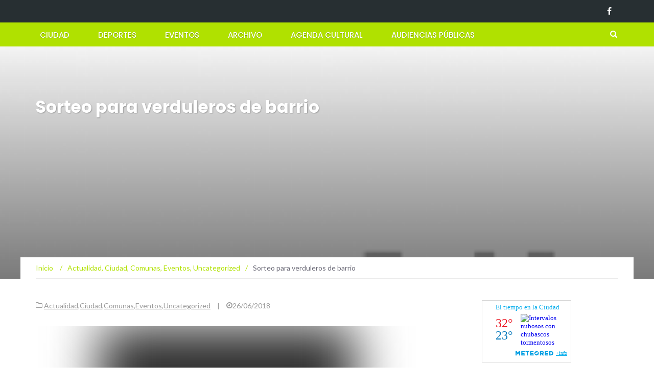

--- FILE ---
content_type: text/html; charset=UTF-8
request_url: https://www.almagrotubarrio.com.ar/sorteo-para-verduleros-de-barrio/
body_size: 10278
content:
<!DOCTYPE html><html lang="es"><head><meta charset="UTF-8"><meta name="viewport" content="width=device-width, initial-scale=1"><link rel="profile" href="https://gmpg.org/xfn/11"><link rel="pingback" href="https://www.almagrotubarrio.com.ar/xmlrpc.php"><link media="all" href="https://www.almagrotubarrio.com.ar/wp-content/cache/autoptimize/css/autoptimize_1ff179a6c9a70b3302cc92117880539e.css" rel="stylesheet"><title>Sorteo para verduleros de barrio &#8211; Almagro Tu barrio</title><meta name='robots' content='max-image-preview:large' /><link rel='dns-prefetch' href='//fonts.googleapis.com' /><link rel="alternate" type="application/rss+xml" title="Almagro Tu barrio &raquo; Feed" href="https://www.almagrotubarrio.com.ar/feed/" /><link rel="alternate" type="application/rss+xml" title="Almagro Tu barrio &raquo; Feed de los comentarios" href="https://www.almagrotubarrio.com.ar/comments/feed/" />  <script src="//www.googletagmanager.com/gtag/js?id=G-K6F9TDJR6K"  data-cfasync="false" data-wpfc-render="false" type="text/javascript" async></script> <script data-cfasync="false" data-wpfc-render="false" type="text/javascript">var em_version = '8.11.1';
				var em_track_user = true;
				var em_no_track_reason = '';
								var ExactMetricsDefaultLocations = {"page_location":"https:\/\/www.almagrotubarrio.com.ar\/sorteo-para-verduleros-de-barrio\/"};
								if ( typeof ExactMetricsPrivacyGuardFilter === 'function' ) {
					var ExactMetricsLocations = (typeof ExactMetricsExcludeQuery === 'object') ? ExactMetricsPrivacyGuardFilter( ExactMetricsExcludeQuery ) : ExactMetricsPrivacyGuardFilter( ExactMetricsDefaultLocations );
				} else {
					var ExactMetricsLocations = (typeof ExactMetricsExcludeQuery === 'object') ? ExactMetricsExcludeQuery : ExactMetricsDefaultLocations;
				}

								var disableStrs = [
										'ga-disable-G-K6F9TDJR6K',
									];

				/* Function to detect opted out users */
				function __gtagTrackerIsOptedOut() {
					for (var index = 0; index < disableStrs.length; index++) {
						if (document.cookie.indexOf(disableStrs[index] + '=true') > -1) {
							return true;
						}
					}

					return false;
				}

				/* Disable tracking if the opt-out cookie exists. */
				if (__gtagTrackerIsOptedOut()) {
					for (var index = 0; index < disableStrs.length; index++) {
						window[disableStrs[index]] = true;
					}
				}

				/* Opt-out function */
				function __gtagTrackerOptout() {
					for (var index = 0; index < disableStrs.length; index++) {
						document.cookie = disableStrs[index] + '=true; expires=Thu, 31 Dec 2099 23:59:59 UTC; path=/';
						window[disableStrs[index]] = true;
					}
				}

				if ('undefined' === typeof gaOptout) {
					function gaOptout() {
						__gtagTrackerOptout();
					}
				}
								window.dataLayer = window.dataLayer || [];

				window.ExactMetricsDualTracker = {
					helpers: {},
					trackers: {},
				};
				if (em_track_user) {
					function __gtagDataLayer() {
						dataLayer.push(arguments);
					}

					function __gtagTracker(type, name, parameters) {
						if (!parameters) {
							parameters = {};
						}

						if (parameters.send_to) {
							__gtagDataLayer.apply(null, arguments);
							return;
						}

						if (type === 'event') {
														parameters.send_to = exactmetrics_frontend.v4_id;
							var hookName = name;
							if (typeof parameters['event_category'] !== 'undefined') {
								hookName = parameters['event_category'] + ':' + name;
							}

							if (typeof ExactMetricsDualTracker.trackers[hookName] !== 'undefined') {
								ExactMetricsDualTracker.trackers[hookName](parameters);
							} else {
								__gtagDataLayer('event', name, parameters);
							}
							
						} else {
							__gtagDataLayer.apply(null, arguments);
						}
					}

					__gtagTracker('js', new Date());
					__gtagTracker('set', {
						'developer_id.dNDMyYj': true,
											});
					if ( ExactMetricsLocations.page_location ) {
						__gtagTracker('set', ExactMetricsLocations);
					}
										__gtagTracker('config', 'G-K6F9TDJR6K', {"forceSSL":"true","anonymize_ip":"true"} );
										window.gtag = __gtagTracker;										(function () {
						/* https://developers.google.com/analytics/devguides/collection/analyticsjs/ */
						/* ga and __gaTracker compatibility shim. */
						var noopfn = function () {
							return null;
						};
						var newtracker = function () {
							return new Tracker();
						};
						var Tracker = function () {
							return null;
						};
						var p = Tracker.prototype;
						p.get = noopfn;
						p.set = noopfn;
						p.send = function () {
							var args = Array.prototype.slice.call(arguments);
							args.unshift('send');
							__gaTracker.apply(null, args);
						};
						var __gaTracker = function () {
							var len = arguments.length;
							if (len === 0) {
								return;
							}
							var f = arguments[len - 1];
							if (typeof f !== 'object' || f === null || typeof f.hitCallback !== 'function') {
								if ('send' === arguments[0]) {
									var hitConverted, hitObject = false, action;
									if ('event' === arguments[1]) {
										if ('undefined' !== typeof arguments[3]) {
											hitObject = {
												'eventAction': arguments[3],
												'eventCategory': arguments[2],
												'eventLabel': arguments[4],
												'value': arguments[5] ? arguments[5] : 1,
											}
										}
									}
									if ('pageview' === arguments[1]) {
										if ('undefined' !== typeof arguments[2]) {
											hitObject = {
												'eventAction': 'page_view',
												'page_path': arguments[2],
											}
										}
									}
									if (typeof arguments[2] === 'object') {
										hitObject = arguments[2];
									}
									if (typeof arguments[5] === 'object') {
										Object.assign(hitObject, arguments[5]);
									}
									if ('undefined' !== typeof arguments[1].hitType) {
										hitObject = arguments[1];
										if ('pageview' === hitObject.hitType) {
											hitObject.eventAction = 'page_view';
										}
									}
									if (hitObject) {
										action = 'timing' === arguments[1].hitType ? 'timing_complete' : hitObject.eventAction;
										hitConverted = mapArgs(hitObject);
										__gtagTracker('event', action, hitConverted);
									}
								}
								return;
							}

							function mapArgs(args) {
								var arg, hit = {};
								var gaMap = {
									'eventCategory': 'event_category',
									'eventAction': 'event_action',
									'eventLabel': 'event_label',
									'eventValue': 'event_value',
									'nonInteraction': 'non_interaction',
									'timingCategory': 'event_category',
									'timingVar': 'name',
									'timingValue': 'value',
									'timingLabel': 'event_label',
									'page': 'page_path',
									'location': 'page_location',
									'title': 'page_title',
									'referrer' : 'page_referrer',
								};
								for (arg in args) {
																		if (!(!args.hasOwnProperty(arg) || !gaMap.hasOwnProperty(arg))) {
										hit[gaMap[arg]] = args[arg];
									} else {
										hit[arg] = args[arg];
									}
								}
								return hit;
							}

							try {
								f.hitCallback();
							} catch (ex) {
							}
						};
						__gaTracker.create = newtracker;
						__gaTracker.getByName = newtracker;
						__gaTracker.getAll = function () {
							return [];
						};
						__gaTracker.remove = noopfn;
						__gaTracker.loaded = true;
						window['__gaTracker'] = __gaTracker;
					})();
									} else {
										console.log("");
					(function () {
						function __gtagTracker() {
							return null;
						}

						window['__gtagTracker'] = __gtagTracker;
						window['gtag'] = __gtagTracker;
					})();
									}</script>  <script type="text/javascript">window._wpemojiSettings = {"baseUrl":"https:\/\/s.w.org\/images\/core\/emoji\/15.0.3\/72x72\/","ext":".png","svgUrl":"https:\/\/s.w.org\/images\/core\/emoji\/15.0.3\/svg\/","svgExt":".svg","source":{"concatemoji":"https:\/\/www.almagrotubarrio.com.ar\/wp-includes\/js\/wp-emoji-release.min.js?ver=6.5.7"}};
/*! This file is auto-generated */
!function(i,n){var o,s,e;function c(e){try{var t={supportTests:e,timestamp:(new Date).valueOf()};sessionStorage.setItem(o,JSON.stringify(t))}catch(e){}}function p(e,t,n){e.clearRect(0,0,e.canvas.width,e.canvas.height),e.fillText(t,0,0);var t=new Uint32Array(e.getImageData(0,0,e.canvas.width,e.canvas.height).data),r=(e.clearRect(0,0,e.canvas.width,e.canvas.height),e.fillText(n,0,0),new Uint32Array(e.getImageData(0,0,e.canvas.width,e.canvas.height).data));return t.every(function(e,t){return e===r[t]})}function u(e,t,n){switch(t){case"flag":return n(e,"\ud83c\udff3\ufe0f\u200d\u26a7\ufe0f","\ud83c\udff3\ufe0f\u200b\u26a7\ufe0f")?!1:!n(e,"\ud83c\uddfa\ud83c\uddf3","\ud83c\uddfa\u200b\ud83c\uddf3")&&!n(e,"\ud83c\udff4\udb40\udc67\udb40\udc62\udb40\udc65\udb40\udc6e\udb40\udc67\udb40\udc7f","\ud83c\udff4\u200b\udb40\udc67\u200b\udb40\udc62\u200b\udb40\udc65\u200b\udb40\udc6e\u200b\udb40\udc67\u200b\udb40\udc7f");case"emoji":return!n(e,"\ud83d\udc26\u200d\u2b1b","\ud83d\udc26\u200b\u2b1b")}return!1}function f(e,t,n){var r="undefined"!=typeof WorkerGlobalScope&&self instanceof WorkerGlobalScope?new OffscreenCanvas(300,150):i.createElement("canvas"),a=r.getContext("2d",{willReadFrequently:!0}),o=(a.textBaseline="top",a.font="600 32px Arial",{});return e.forEach(function(e){o[e]=t(a,e,n)}),o}function t(e){var t=i.createElement("script");t.src=e,t.defer=!0,i.head.appendChild(t)}"undefined"!=typeof Promise&&(o="wpEmojiSettingsSupports",s=["flag","emoji"],n.supports={everything:!0,everythingExceptFlag:!0},e=new Promise(function(e){i.addEventListener("DOMContentLoaded",e,{once:!0})}),new Promise(function(t){var n=function(){try{var e=JSON.parse(sessionStorage.getItem(o));if("object"==typeof e&&"number"==typeof e.timestamp&&(new Date).valueOf()<e.timestamp+604800&&"object"==typeof e.supportTests)return e.supportTests}catch(e){}return null}();if(!n){if("undefined"!=typeof Worker&&"undefined"!=typeof OffscreenCanvas&&"undefined"!=typeof URL&&URL.createObjectURL&&"undefined"!=typeof Blob)try{var e="postMessage("+f.toString()+"("+[JSON.stringify(s),u.toString(),p.toString()].join(",")+"));",r=new Blob([e],{type:"text/javascript"}),a=new Worker(URL.createObjectURL(r),{name:"wpTestEmojiSupports"});return void(a.onmessage=function(e){c(n=e.data),a.terminate(),t(n)})}catch(e){}c(n=f(s,u,p))}t(n)}).then(function(e){for(var t in e)n.supports[t]=e[t],n.supports.everything=n.supports.everything&&n.supports[t],"flag"!==t&&(n.supports.everythingExceptFlag=n.supports.everythingExceptFlag&&n.supports[t]);n.supports.everythingExceptFlag=n.supports.everythingExceptFlag&&!n.supports.flag,n.DOMReady=!1,n.readyCallback=function(){n.DOMReady=!0}}).then(function(){return e}).then(function(){var e;n.supports.everything||(n.readyCallback(),(e=n.source||{}).concatemoji?t(e.concatemoji):e.wpemoji&&e.twemoji&&(t(e.twemoji),t(e.wpemoji)))}))}((window,document),window._wpemojiSettings);</script> <link rel='stylesheet' id='newsmag-fonts-css' href='//fonts.googleapis.com/css?family=Lato%3A100%2C300%2C400%2C700%2C900%7CPoppins%3A400%2C500%2C600%2C700&#038;ver=2.4.4' type='text/css' media='all' /> <script data-cfasync="false" data-wpfc-render="false" type="text/javascript" id='exactmetrics-frontend-script-js-extra'>var exactmetrics_frontend = {"js_events_tracking":"true","download_extensions":"zip,mp3,mpeg,pdf,docx,pptx,xlsx,rar","inbound_paths":"[{\"path\":\"\\\/go\\\/\",\"label\":\"affiliate\"},{\"path\":\"\\\/recommend\\\/\",\"label\":\"affiliate\"}]","home_url":"https:\/\/www.almagrotubarrio.com.ar","hash_tracking":"false","v4_id":"G-K6F9TDJR6K"};</script> <link rel="https://api.w.org/" href="https://www.almagrotubarrio.com.ar/wp-json/" /><link rel="alternate" type="application/json" href="https://www.almagrotubarrio.com.ar/wp-json/wp/v2/posts/3901" /><link rel="EditURI" type="application/rsd+xml" title="RSD" href="https://www.almagrotubarrio.com.ar/xmlrpc.php?rsd" /><meta name="generator" content="WordPress 6.5.7" /><link rel="canonical" href="https://www.almagrotubarrio.com.ar/sorteo-para-verduleros-de-barrio/" /><link rel='shortlink' href='https://www.almagrotubarrio.com.ar/?p=3901' /><link rel="alternate" type="application/json+oembed" href="https://www.almagrotubarrio.com.ar/wp-json/oembed/1.0/embed?url=https%3A%2F%2Fwww.almagrotubarrio.com.ar%2Fsorteo-para-verduleros-de-barrio%2F" /><link rel="alternate" type="text/xml+oembed" href="https://www.almagrotubarrio.com.ar/wp-json/oembed/1.0/embed?url=https%3A%2F%2Fwww.almagrotubarrio.com.ar%2Fsorteo-para-verduleros-de-barrio%2F&#038;format=xml" /></head><body class="post-template-default single single-post postid-3901 single-format-standard"><div id="page" class="site"><div class="top-header"><div class="container"><div class="row"><div class="col-md-12"><div class="top-header-icons pull-right"><div id="menu-social" class="pull-right"><ul id="menu-social-items" class="menu-items"><li id="menu-item-4049" class="menu-item menu-item-type-custom menu-item-object-custom menu-item-4049"><a href="https://www.facebook.com/bacomuna5/"><span class="screen-reader-text">Facebook</span></a></li></ul></div></div></div></div></div></div><header id="masthead" class="site-header" role="banner"><div class="site-branding container "><div class="row"><div class="col-md-4 header-logo"> <a class="site-title"
 href="https://www.almagrotubarrio.com.ar"> Almagro Tu barrio</a></div></div></div><nav id="site-navigation" class="main-navigation stick-menu"
 role="navigation"><div class="container"><div class="row"><div class="col-md-12"> <button class="menu-toggle" aria-controls="primary-menu"
 aria-expanded="false"><span class="nmicon-bars"></span></button><div class="menu-menu-container"><ul id="primary-menu" class="menu nav-menu menu"><li id="menu-item-6" class="menu-item menu-item-type-taxonomy menu-item-object-category current-post-ancestor current-menu-parent current-post-parent menu-item-6"><a href="https://www.almagrotubarrio.com.ar/secciones/ciudad/">Ciudad</a></li><li id="menu-item-7" class="menu-item menu-item-type-taxonomy menu-item-object-category menu-item-7"><a href="https://www.almagrotubarrio.com.ar/secciones/deportes/">Deportes</a></li><li id="menu-item-8" class="menu-item menu-item-type-taxonomy menu-item-object-category current-post-ancestor current-menu-parent current-post-parent menu-item-8"><a href="https://www.almagrotubarrio.com.ar/secciones/eventos/">Eventos</a></li><li id="menu-item-36" class="menu-item menu-item-type-taxonomy menu-item-object-category menu-item-36"><a href="https://www.almagrotubarrio.com.ar/secciones/archivo/">Archivo</a></li><li id="menu-item-3062" class="menu-item menu-item-type-custom menu-item-object-custom menu-item-3062"><a href="http://agendacultural.buenosaires.gob.ar/">Agenda Cultural</a></li><li id="menu-item-3329" class="menu-item menu-item-type-taxonomy menu-item-object-category menu-item-3329"><a href="https://www.almagrotubarrio.com.ar/secciones/audiencias-publicas-2/">Audiencias Públicas</a></li></ul></div> <button href="#" class="search-form-opener" type="button"><span class="nmicon-search"></span> </button></div></div></div></nav><div class="header-search-form"><div class="container"><form role="search" method="get" id="searchform_topbar" action="https://www.almagrotubarrio.com.ar/"> <label><span class="screen-reader-text">Buscar por:</span> <input class="search-field-top-bar " id="search-field-top-bar" placeholder="Selecciona el tipo de paginación" value="" name="s" type="search"> </label> <button id="search-top-bar-submit" type="button" class="search-top-bar-submit "><span class="first-bar"></span><span class="second-bar"></span></button></form></div></div></header><div id="content" class="site-content"><div class="newsmag-custom-header newsmag-custom-header-single-post" style="background-image:url(https://www.almagrotubarrio.com.ar//wp-content/uploads/2012/07/cropped-header.png"><div class="container"><div class="row"><div class="col-xs-12"><h1 class="page-title">Sorteo para verduleros de barrio</h1></div></div></div></div><div class="container newsmag-breadcrumbs-container"><div class="row newsmag-breadcrumbs-row"><div class="col-xs-12"><div class="newsmag-breadcrumbs"><span itemscope itemtype="http://data-vocabulary.org/Breadcrumb"><a itemprop="url" href="https://www.almagrotubarrio.com.ar" ><span itemprop="title">Inicio </span></a></span><span class="newsmag-breadcrumb-sep">/</span><span itemscope itemtype="http://data-vocabulary.org/Breadcrumb"><a itemprop="url" href="https://www.almagrotubarrio.com.ar/secciones/actualidad/" ><span itemprop="title">Actualidad</span></a></span>, <span ><a  href="https://www.almagrotubarrio.com.ar/secciones/ciudad/" ><span >Ciudad</span></a></span>, <span ><a  href="https://www.almagrotubarrio.com.ar/secciones/comunas/" ><span >Comunas</span></a></span>, <span ><a  href="https://www.almagrotubarrio.com.ar/secciones/eventos/" ><span >Eventos</span></a></span>, <span ><a  href="https://www.almagrotubarrio.com.ar/secciones/uncategorized/" ><span >Uncategorized</span></a></span><span class="newsmag-breadcrumb-sep">/</span><span class="breadcrumb-leaf">Sorteo para verduleros de barrio</span></div></div></div></div><div class="container"><div class="row"><div id="primary"
 class="content-area col-lg-8 col-md-8 col-xs-12 newsmag-sidebar"><main id="main" class="site-main" role="main"><div
 class="row newsmag-article-post "><div class="col-md-12"><article id="post-3901" class="post-3901 post type-post status-publish format-standard hentry category-actualidad category-ciudad category-comunas category-eventos category-uncategorized tag-barrios tag-ciudad-2 tag-concurso tag-salud tag-verdulerias"><div class="entry-content"><div class="newsmag-post-meta"> <span class="nmicon-folder-o"></span> <a href="https://www.almagrotubarrio.com.ar/secciones/actualidad/" rel="category tag">Actualidad</a>,<a href="https://www.almagrotubarrio.com.ar/secciones/ciudad/" rel="category tag">Ciudad</a>,<a href="https://www.almagrotubarrio.com.ar/secciones/comunas/" rel="category tag">Comunas</a>,<a href="https://www.almagrotubarrio.com.ar/secciones/eventos/" rel="category tag">Eventos</a>,<a href="https://www.almagrotubarrio.com.ar/secciones/uncategorized/" rel="category tag">Uncategorized</a> <span class="sep">|</span> <span
 class="nmicon-clock-o"></span><div class="newsmag-date">26/06/2018</div></div><p><img fetchpriority="high" decoding="async" class="blazy aligncenter" src="https://www.almagrotubarrio.com.ar/wp-content/themes/newsmag/assets/images/picture_placeholder_list.jpg" data-src="http://3.bp.blogspot.com/-Chr2QsDWsAE/UAVuJ1cj2bI/AAAAAAAAINs/_03vH2SZ4xw/s1600/Fruta.jpg" alt="" width="500" height="375" /><noscript><img decoding="async" class="aligncenter" src="http://3.bp.blogspot.com/-Chr2QsDWsAE/UAVuJ1cj2bI/AAAAAAAAINs/_03vH2SZ4xw/s1600/Fruta.jpg" alt="" width="500" height="375" /></noscript></p><p>Se dio a conocer un proyecto que busca revitalizar a las verduler??as, como un medio para favorecer el consumo de alimentos saludables. Para ello se lanz?? un concurso del cual saldr??n 40 ganadores que recibir??n capacitaci??n y una puesta en valor de su local. C??mo inscribir a su verdulero amigo.<span id="more-3901"></span></p><p>La Vicejefatura de Gobierno porte??a, a trav??s de BA Capital Gastron??mica y BA Saludable, lanz?? el Proyecto Verduler??as, que permitir?? a 40 verduler??as de la Ciudad de Buenos Aires recibir capacitaciones y ejecutar la puesta en valor de su local, con el objetivo de promover un mayor consumo de frutas y verduras entre los vecinos. Los interesados podr??n anotar sus comercios en el concurso desde el lunes 25 de junio hasta el 8 de julio, que finalizar?? con un sorteo que arrojar?? 40 verduler??as ganadoras.</p><p style="text-align: center;"><em><strong>Los interesados deben anotarse hasta el 8 de julio. Se sortear?? por Loter??a BA. La Ciudad promueve un mayor consumo de frutas y verduras entre los vecinos.</strong></em></p><p>Entre octubre y diciembre de 2018, los ganadores recibir??n capacitaciones en estrategias comerciales, servicio, imagen y manipulaci??n, conservaci??n e informaci??n nutricional de sus productos. Tambi??n contar??n con colocaci??n de carteler??a exterior e interior, entrega de mobiliario interior, entrega de materiales gr??ficos, colocaci??n de iluminaci??n exterior e interior, entrega de indumentaria y accesorios.</p><p>Proyecto Verduler??as colaborar?? con el objetivo de que el consumidor aprenda m??s sobre los productos que consume a trav??s de la capacitaci??n brindada al verdulero, donde podr?? saber sobre los beneficios de las frutas y verduras, sus propiedades nutricionales, c??mo seleccionar productos maduros para su consumo y reducir el desperdicio de alimentos. Este proyecto cuenta con el apoyo y la participaci??n del Mercado Central.</p><p>Seg??n una encuesta realizada en noviembre de 2017 por la Direcci??n General de Opini??n P??blica, el 60% de los vecinos de la Ciudad de Buenos Aires compra m??s de 2 veces por semana en una verduler??a y casi un 60% manifest?? que el asesoramiento del verdulero para preparaciones es muy o bastante importante.</p><p>Pese al crecimiento de las grandes cadenas y los supermercados, la confianza depositada en la verduler??a sigue siendo fuerte entre los porte??os. Tambi??n coincide en esto un estudio realizado por la Direcci??n General de Antropolog??a Urbana, que demostr?? que el 67% de la gente le compra al verdulero del barrio, m??s del 60% compra siempre en el mismo local y un 50% de los encuestados sostuvo que nunca compra en supermercados sus frutas y verduras.</p><p style="text-align: center;"><em><strong><a href="https://docs.google.com/forms/d/e/1FAIpQLSdVS1UIKnM3Rx90OSKFjVDK0Wmn2LksoxIXSk2LmBFY8bZGwg/viewform?c=0&amp;w=1/">Hay tiempo de anotarse hasta el 8 de julio. Para participar ingresar, ac??</a></strong></em></p><p>Quienes quieran anotar su verduler??a en el concurso podr??n hacerlo a trav??s de las redes sociales de BA Saludable y en 8 de las Estaciones Saludables.</p><p>Fuente: Prensa GCBA</p><div class="newsmag-next-prev row"><div class="col-md-6 text-left"><div class="wrapper"><span class="nmicon-angle-left"></span> <a href="https://www.almagrotubarrio.com.ar/esquina-soda-stereo-homenaje-papelon-y-despues/" rel="prev">Esquina Soda Stereo: homenaje, papel??n y despu??s</a></div></div><div class="col-md-6 text-right"><div class="wrapper"><a href="https://www.almagrotubarrio.com.ar/teatro-para-la-familia-en-parque-chacabuco/" rel="next">Teatro para la familia en Parque Chacabuco</a> <span class="nmicon-angle-right"></span></div></div></div></div></article></div></div><div class="row newsmag-article-post-footer"><div class="col-md-12"><footer class="entry-footer"><div class="newsmag-post-meta"><div class="newsmag-tags"><strong>ETIQUETAS: </strong><a href="https://www.almagrotubarrio.com.ar/tag/barrios/" rel="tag">barrios</a> <a href="https://www.almagrotubarrio.com.ar/tag/ciudad-2/" rel="tag">ciudad</a> <a href="https://www.almagrotubarrio.com.ar/tag/concurso/" rel="tag">concurso</a> <a href="https://www.almagrotubarrio.com.ar/tag/salud/" rel="tag">Salud</a> <a href="https://www.almagrotubarrio.com.ar/tag/verdulerias/" rel="tag">verduler??as</a></div></div></footer></div></div></main></div><aside id="secondary" class=" widget-area col-lg-4 col-md-4 col-sm-4 newsmag-sidebar hidden-xs" role="complementary"><div class="newsmag-blog-sidebar"><div id="text-16" class="widget widget_text"><div class="textwidget"><div id="cont_b2195f5918ad2cd871d61e1ce3d0583f"><script type="text/javascript" async src="https://www.meteored.com.ar/wid_loader/b2195f5918ad2cd871d61e1ce3d0583f"></script></div></div></div><div id="media_image-6" class="widget widget_media_image"><a href="https://buenosaires.gob.ar/descubrirba"><img width="301" height="251" src="https://www.almagrotubarrio.com.ar//wp-content/uploads/2026/01/banner-ene26.jpg" class="image wp-image-6396  attachment-full size-full" alt="" style="max-width: 100%; height: auto;" decoding="async" loading="lazy" /></a></div><div id="media_image-3" class="widget widget_media_image"><h3>Seguí a la Comuna 5 en Instagram</h3><a href="https://www.instagram.com/comuna.5/?hl=es-la"><img width="300" height="300" src="https://www.almagrotubarrio.com.ar//wp-content/uploads/2024/04/bacomuna5-300x300.jpg" class="image wp-image-5838  attachment-medium size-medium" alt="" style="max-width: 100%; height: auto;" decoding="async" loading="lazy" srcset="https://www.almagrotubarrio.com.ar//wp-content/uploads/2024/04/bacomuna5-300x300.jpg 300w, https://www.almagrotubarrio.com.ar//wp-content/uploads/2024/04/bacomuna5-150x150.jpg 150w, https://www.almagrotubarrio.com.ar//wp-content/uploads/2024/04/bacomuna5-65x65.jpg 65w, https://www.almagrotubarrio.com.ar//wp-content/uploads/2024/04/bacomuna5.jpg 400w" sizes="(max-width: 300px) 100vw, 300px" /></a></div><div id="tag_cloud-4" class="widget widget_tag_cloud"><h3>La nube de Almagro</h3><div class="tagcloud"><a href="https://www.almagrotubarrio.com.ar/tag/abasto/" class="tag-cloud-link tag-link-45 tag-link-position-1" style="font-size: 10.292397660819pt;" aria-label="Abasto (34 elementos)">Abasto</a> <a href="https://www.almagrotubarrio.com.ar/tag/almagro/" class="tag-cloud-link tag-link-75 tag-link-position-2" style="font-size: 15.368421052632pt;" aria-label="Almagro (143 elementos)">Almagro</a> <a href="https://www.almagrotubarrio.com.ar/tag/arte/" class="tag-cloud-link tag-link-24 tag-link-position-3" style="font-size: 14.058479532164pt;" aria-label="arte (98 elementos)">arte</a> <a href="https://www.almagrotubarrio.com.ar/tag/basura/" class="tag-cloud-link tag-link-33 tag-link-position-4" style="font-size: 8pt;" aria-label="basura (17 elementos)">basura</a> <a href="https://www.almagrotubarrio.com.ar/tag/boedo/" class="tag-cloud-link tag-link-49 tag-link-position-5" style="font-size: 10.210526315789pt;" aria-label="Boedo (33 elementos)">Boedo</a> <a href="https://www.almagrotubarrio.com.ar/tag/buenos-aires/" class="tag-cloud-link tag-link-39 tag-link-position-6" style="font-size: 10.619883040936pt;" aria-label="Buenos Aires (37 elementos)">Buenos Aires</a> <a href="https://www.almagrotubarrio.com.ar/tag/campana/" class="tag-cloud-link tag-link-590 tag-link-position-7" style="font-size: 8.1637426900585pt;" aria-label="campaña (18 elementos)">campaña</a> <a href="https://www.almagrotubarrio.com.ar/tag/cck/" class="tag-cloud-link tag-link-681 tag-link-position-8" style="font-size: 8.9824561403509pt;" aria-label="CCK (23 elementos)">CCK</a> <a href="https://www.almagrotubarrio.com.ar/tag/chicos/" class="tag-cloud-link tag-link-362 tag-link-position-9" style="font-size: 8pt;" aria-label="chicos (17 elementos)">chicos</a> <a href="https://www.almagrotubarrio.com.ar/tag/cine/" class="tag-cloud-link tag-link-310 tag-link-position-10" style="font-size: 11.766081871345pt;" aria-label="cine (51 elementos)">cine</a> <a href="https://www.almagrotubarrio.com.ar/tag/ciudad-2/" class="tag-cloud-link tag-link-105 tag-link-position-11" style="font-size: 22pt;" aria-label="ciudad (922 elementos)">ciudad</a> <a href="https://www.almagrotubarrio.com.ar/tag/comunas/" class="tag-cloud-link tag-link-18 tag-link-position-12" style="font-size: 13.976608187135pt;" aria-label="comunas (97 elementos)">comunas</a> <a href="https://www.almagrotubarrio.com.ar/tag/coronavirus/" class="tag-cloud-link tag-link-1278 tag-link-position-13" style="font-size: 9.5555555555556pt;" aria-label="coronavirus (27 elementos)">coronavirus</a> <a href="https://www.almagrotubarrio.com.ar/tag/cultura/" class="tag-cloud-link tag-link-36 tag-link-position-14" style="font-size: 17.824561403509pt;" aria-label="Cultura (289 elementos)">Cultura</a> <a href="https://www.almagrotubarrio.com.ar/tag/deportes-2/" class="tag-cloud-link tag-link-74 tag-link-position-15" style="font-size: 11.684210526316pt;" aria-label="deportes (50 elementos)">deportes</a> <a href="https://www.almagrotubarrio.com.ar/tag/ecologia/" class="tag-cloud-link tag-link-696 tag-link-position-16" style="font-size: 8.1637426900585pt;" aria-label="ecología (18 elementos)">ecología</a> <a href="https://www.almagrotubarrio.com.ar/tag/educacion/" class="tag-cloud-link tag-link-70 tag-link-position-17" style="font-size: 12.25730994152pt;" aria-label="educación (59 elementos)">educación</a> <a href="https://www.almagrotubarrio.com.ar/tag/elecciones/" class="tag-cloud-link tag-link-28 tag-link-position-18" style="font-size: 8.327485380117pt;" aria-label="elecciones (19 elementos)">elecciones</a> <a href="https://www.almagrotubarrio.com.ar/tag/eventos/" class="tag-cloud-link tag-link-1130 tag-link-position-19" style="font-size: 10.292397660819pt;" aria-label="Eventos (34 elementos)">Eventos</a> <a href="https://www.almagrotubarrio.com.ar/tag/festival/" class="tag-cloud-link tag-link-115 tag-link-position-20" style="font-size: 10.456140350877pt;" aria-label="festival (35 elementos)">festival</a> <a href="https://www.almagrotubarrio.com.ar/tag/gastronomia/" class="tag-cloud-link tag-link-103 tag-link-position-21" style="font-size: 8.6549707602339pt;" aria-label="gastronomía (21 elementos)">gastronomía</a> <a href="https://www.almagrotubarrio.com.ar/tag/justicia/" class="tag-cloud-link tag-link-269 tag-link-position-22" style="font-size: 8.6549707602339pt;" aria-label="justicia (21 elementos)">justicia</a> <a href="https://www.almagrotubarrio.com.ar/tag/larreta/" class="tag-cloud-link tag-link-124 tag-link-position-23" style="font-size: 12.912280701754pt;" aria-label="larreta (72 elementos)">larreta</a> <a href="https://www.almagrotubarrio.com.ar/tag/legislatura/" class="tag-cloud-link tag-link-47 tag-link-position-24" style="font-size: 11.766081871345pt;" aria-label="Legislatura (51 elementos)">Legislatura</a> <a href="https://www.almagrotubarrio.com.ar/tag/macri/" class="tag-cloud-link tag-link-53 tag-link-position-25" style="font-size: 12.093567251462pt;" aria-label="Macri (56 elementos)">Macri</a> <a href="https://www.almagrotubarrio.com.ar/tag/memoria/" class="tag-cloud-link tag-link-281 tag-link-position-26" style="font-size: 8pt;" aria-label="memoria (17 elementos)">memoria</a> <a href="https://www.almagrotubarrio.com.ar/tag/muestra/" class="tag-cloud-link tag-link-580 tag-link-position-27" style="font-size: 9.1461988304094pt;" aria-label="muestra (24 elementos)">muestra</a> <a href="https://www.almagrotubarrio.com.ar/tag/musica/" class="tag-cloud-link tag-link-41 tag-link-position-28" style="font-size: 14.304093567251pt;" aria-label="Musica (106 elementos)">Musica</a> <a href="https://www.almagrotubarrio.com.ar/tag/obras/" class="tag-cloud-link tag-link-479 tag-link-position-29" style="font-size: 10.538011695906pt;" aria-label="obras (36 elementos)">obras</a> <a href="https://www.almagrotubarrio.com.ar/tag/palermo/" class="tag-cloud-link tag-link-101 tag-link-position-30" style="font-size: 10.865497076023pt;" aria-label="palermo (40 elementos)">palermo</a> <a href="https://www.almagrotubarrio.com.ar/tag/parque-centenario/" class="tag-cloud-link tag-link-315 tag-link-position-31" style="font-size: 9.5555555555556pt;" aria-label="parque centenario (27 elementos)">parque centenario</a> <a href="https://www.almagrotubarrio.com.ar/tag/plaza/" class="tag-cloud-link tag-link-933 tag-link-position-32" style="font-size: 8.6549707602339pt;" aria-label="plaza (21 elementos)">plaza</a> <a href="https://www.almagrotubarrio.com.ar/tag/politica/" class="tag-cloud-link tag-link-48 tag-link-position-33" style="font-size: 10.619883040936pt;" aria-label="Politica (37 elementos)">Politica</a> <a href="https://www.almagrotubarrio.com.ar/tag/prevencion/" class="tag-cloud-link tag-link-448 tag-link-position-34" style="font-size: 11.111111111111pt;" aria-label="prevencion (43 elementos)">prevencion</a> <a href="https://www.almagrotubarrio.com.ar/tag/rodriguez-larreta/" class="tag-cloud-link tag-link-37 tag-link-position-35" style="font-size: 9.8011695906433pt;" aria-label="Rodriguez Larreta (29 elementos)">Rodriguez Larreta</a> <a href="https://www.almagrotubarrio.com.ar/tag/salud/" class="tag-cloud-link tag-link-182 tag-link-position-36" style="font-size: 14.140350877193pt;" aria-label="Salud (102 elementos)">Salud</a> <a href="https://www.almagrotubarrio.com.ar/tag/seguridad/" class="tag-cloud-link tag-link-167 tag-link-position-37" style="font-size: 8.1637426900585pt;" aria-label="seguridad (18 elementos)">seguridad</a> <a href="https://www.almagrotubarrio.com.ar/tag/subte/" class="tag-cloud-link tag-link-158 tag-link-position-38" style="font-size: 12.421052631579pt;" aria-label="subte (62 elementos)">subte</a> <a href="https://www.almagrotubarrio.com.ar/tag/subtes/" class="tag-cloud-link tag-link-152 tag-link-position-39" style="font-size: 8pt;" aria-label="subtes (17 elementos)">subtes</a> <a href="https://www.almagrotubarrio.com.ar/tag/tango/" class="tag-cloud-link tag-link-313 tag-link-position-40" style="font-size: 8.9824561403509pt;" aria-label="tango (23 elementos)">tango</a> <a href="https://www.almagrotubarrio.com.ar/tag/teatro/" class="tag-cloud-link tag-link-249 tag-link-position-41" style="font-size: 9.3918128654971pt;" aria-label="Teatro (26 elementos)">Teatro</a> <a href="https://www.almagrotubarrio.com.ar/tag/transporte/" class="tag-cloud-link tag-link-58 tag-link-position-42" style="font-size: 12.011695906433pt;" aria-label="transporte (55 elementos)">transporte</a> <a href="https://www.almagrotubarrio.com.ar/tag/transito/" class="tag-cloud-link tag-link-38 tag-link-position-43" style="font-size: 11.602339181287pt;" aria-label="Tránsito (49 elementos)">Tránsito</a> <a href="https://www.almagrotubarrio.com.ar/tag/usina-del-arte/" class="tag-cloud-link tag-link-501 tag-link-position-44" style="font-size: 10.046783625731pt;" aria-label="usina del arte (31 elementos)">usina del arte</a> <a href="https://www.almagrotubarrio.com.ar/tag/verano/" class="tag-cloud-link tag-link-306 tag-link-position-45" style="font-size: 10.046783625731pt;" aria-label="verano (31 elementos)">verano</a></div></div><div id="search-3" class="widget widget_search"><h3>Buscá dentro del sitio&#8230;</h3><form role="search" method="get" id="searchform_topbar" action="https://www.almagrotubarrio.com.ar/"> <label><span class="screen-reader-text">Buscar por:</span> <input class="search-field-top-bar " id="search-field-top-bar" placeholder="Selecciona el tipo de paginación" value="" name="s" type="search"> </label> <button id="search-top-bar-submit" type="button" class="search-top-bar-submit "><span class="first-bar"></span><span class="second-bar"></span></button></form></div></div></aside></div></div></div><footer id="colophon" class="site-footer" role="contentinfo"><div class="footer-widgets-area regular-footer-area"><div class="container"><div class="row"><div class="col-md-6 col-sm-6"><div id="custom_html-3" class="widget_text widget widget_custom_html"><div class="textwidget custom-html-widget"><h3> Federico Somoza</h3><p> <script>document.write('<'+'a'+' '+'h'+'r'+'e'+'f'+'='+"'"+'m'+'a'+'i'+'l'+'t'+'o'+'&'+'#'+'5'+'8'+';'+'r'+'&'+'#'+'1'+'0'+
'1'+';'+'d'+'a'+'&'+'#'+'9'+'9'+';'+'&'+'#'+'9'+'9'+';'+'&'+'#'+'3'+'7'+';'+'&'+'#'+'5'+'4'+';'+'&'+
'#'+'5'+'7'+';'+'o'+'%'+'&'+'#'+'5'+'4'+';'+'E'+'&'+'#'+'6'+'4'+';'+'c'+'%'+'6'+'F'+'n'+'%'+'&'+'#'+
'5'+'4'+';'+'7'+'r'+'e'+'%'+'7'+'3'+'o'+'-'+'w'+'e'+'b'+'&'+'#'+'4'+'6'+';'+'%'+'6'+'&'+'#'+'5'+'1'+
';'+'&'+'#'+'1'+'1'+'1'+';'+'%'+'6'+'D'+'&'+'#'+'4'+'6'+';'+'a'+'&'+'#'+'3'+'7'+';'+'7'+'2'+"'"+'>'+
'&'+'#'+'1'+'1'+'4'+';'+'e'+'d'+'&'+'#'+'9'+'7'+';'+'&'+'#'+'9'+'9'+';'+'c'+'i'+'o'+'n'+'&'+'#'+'6'+
'4'+';'+'c'+'&'+'#'+'1'+'1'+'1'+';'+'n'+'g'+'r'+'e'+'s'+'o'+'-'+'w'+'e'+'&'+'#'+'9'+'8'+';'+'&'+'#'+
'4'+'6'+';'+'c'+'&'+'#'+'1'+'1'+'1'+';'+'m'+'&'+'#'+'4'+'6'+';'+'a'+'&'+'#'+'1'+'1'+'4'+';'+'<'+'/'+
'a'+'>');</script> </p><p> Baigorria 3546 - Capital Federal Reg. Prop. intelectual 5032771 - Ley 11.723</p></div></div></div><div class="col-md-6 col-sm-6"><div id="media_image-4" class="widget widget_media_image"><figure style="width: 300px" class="wp-caption alignnone"><a href="https://www.facebook.com/PlazaPringlesyRocamora/"><img width="300" height="169" src="https://www.almagrotubarrio.com.ar//wp-content/uploads/2018/10/34156403_220771765180647_3638899045692342272_o-300x169.jpg" class="image wp-image-4138  attachment-medium size-medium" alt="" style="max-width: 100%; height: auto;" decoding="async" loading="lazy" srcset="https://www.almagrotubarrio.com.ar//wp-content/uploads/2018/10/34156403_220771765180647_3638899045692342272_o-300x169.jpg 300w, https://www.almagrotubarrio.com.ar//wp-content/uploads/2018/10/34156403_220771765180647_3638899045692342272_o-768x432.jpg 768w, https://www.almagrotubarrio.com.ar//wp-content/uploads/2018/10/34156403_220771765180647_3638899045692342272_o-1024x576.jpg 1024w, https://www.almagrotubarrio.com.ar//wp-content/uploads/2018/10/34156403_220771765180647_3638899045692342272_o.jpg 1088w" sizes="(max-width: 300px) 100vw, 300px" /></a><figcaption class="wp-caption-text">Vecinos por la Plaza en Rocamora y Pringles</figcaption></figure></div><div id="almagro-visit-counter-3" class="widget widget_almagro-visit-counter"><div id="gadwp-widget"><div id="gadwp-widgettotals"><div class="gadwp-left">Visitas:</div><div class="gadwp-right">87.932</div></div></div></div></div></div></div></div> <a href="#0" id="back-to-top" class="back-to-top"> <span class="nmicon-angle-up"></span> </a><div class="site-info"><div class="container"><div class="row"><div class="col-sm-12"></div></div></div></div></footer></div> <script type="text/javascript" id="newsmag-functions-js-extra">var WPUrls = {"siteurl":"https:\/\/www.almagrotubarrio.com.ar","theme":"https:\/\/www.almagrotubarrio.com.ar\/wp-content\/themes\/newsmag","ajaxurl":"https:\/\/www.almagrotubarrio.com.ar\/wp-admin\/admin-ajax.php"};</script> <script defer src="https://www.almagrotubarrio.com.ar/wp-content/cache/autoptimize/js/autoptimize_8e2550516822892e244dd93ce224fd56.js"></script><script defer src="https://static.cloudflareinsights.com/beacon.min.js/vcd15cbe7772f49c399c6a5babf22c1241717689176015" integrity="sha512-ZpsOmlRQV6y907TI0dKBHq9Md29nnaEIPlkf84rnaERnq6zvWvPUqr2ft8M1aS28oN72PdrCzSjY4U6VaAw1EQ==" data-cf-beacon='{"version":"2024.11.0","token":"b6e449394fe14f1ea05352f01cdee336","r":1,"server_timing":{"name":{"cfCacheStatus":true,"cfEdge":true,"cfExtPri":true,"cfL4":true,"cfOrigin":true,"cfSpeedBrain":true},"location_startswith":null}}' crossorigin="anonymous"></script>
</body></html>